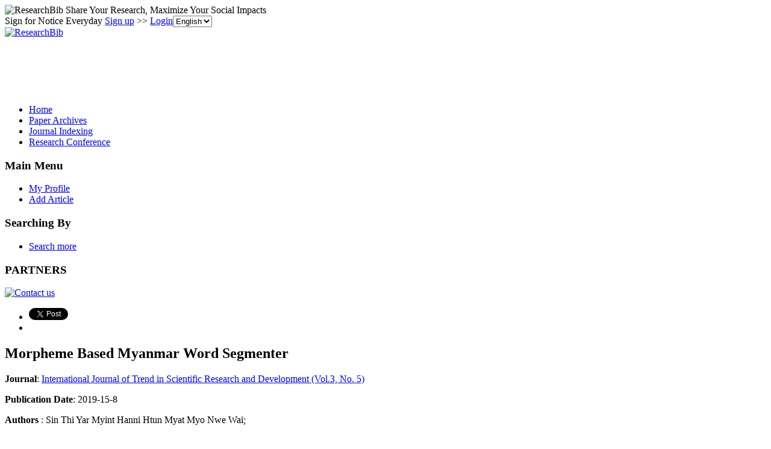

--- FILE ---
content_type: text/html; charset=utf-8
request_url: https://www.google.com/recaptcha/api2/aframe
body_size: 248
content:
<!DOCTYPE HTML><html><head><meta http-equiv="content-type" content="text/html; charset=UTF-8"></head><body><script nonce="570EHH8XeDStMEwsmF55fg">/** Anti-fraud and anti-abuse applications only. See google.com/recaptcha */ try{var clients={'sodar':'https://pagead2.googlesyndication.com/pagead/sodar?'};window.addEventListener("message",function(a){try{if(a.source===window.parent){var b=JSON.parse(a.data);var c=clients[b['id']];if(c){var d=document.createElement('img');d.src=c+b['params']+'&rc='+(localStorage.getItem("rc::a")?sessionStorage.getItem("rc::b"):"");window.document.body.appendChild(d);sessionStorage.setItem("rc::e",parseInt(sessionStorage.getItem("rc::e")||0)+1);localStorage.setItem("rc::h",'1768450773654');}}}catch(b){}});window.parent.postMessage("_grecaptcha_ready", "*");}catch(b){}</script></body></html>

--- FILE ---
content_type: application/x-javascript
request_url: https://recommend.researchbib.com/?category=paper&id=20505&title=Morpheme+Based+Myanmar+Word+Segmenter
body_size: 852
content:
document.write('<ol class="list green"><!--font color="red">You may be interested </font--><li><a href="http://paper.researchbib.com/view/paper/223368">Technical Data Management from the Perspective of Identification and Traceability in the Manufacturing Industry</a></li><li><a href="http://paper.researchbib.com/view/paper/146577">Customer Relationship Management in the Manufacturing Industry using Data Mining Techniques</a></li><li><a href="http://paper.researchbib.com/view/paper/387153">Research on the Impact of Export Technical Complexity of Manufacturing Industry</a></li><li><a href="http://paper.researchbib.com/view/paper/183234">Identification of Global Value Chains Impact on Czech Manufacturing Industry</a></li><li><a href="http://paper.researchbib.com/view/paper/120475">Identification of Critical Component to Enhance Equipment Availability in A Graphite Manufacturing Industry</a></li></ol>')